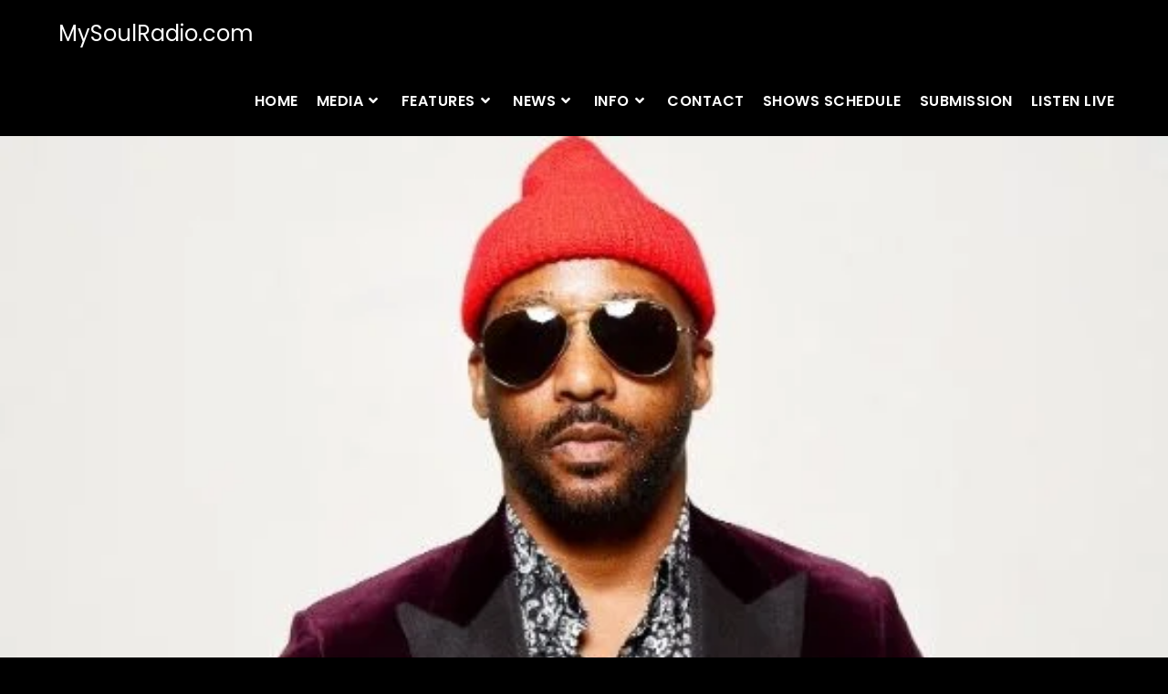

--- FILE ---
content_type: text/css
request_url: https://mysoulradio.com/wp-content/uploads/elementor/css/post-9662.css?ver=1769707980
body_size: 840
content:
.elementor-9662 .elementor-element.elementor-element-ceb71d5 img{width:100%;max-width:100%;}.elementor-9662 .elementor-element.elementor-element-efec089 > .elementor-widget-container{margin:-140px 0px 0px 0px;}.elementor-9662 .elementor-element.elementor-element-efec089 img{border-style:solid;border-width:5px 5px 5px 5px;border-color:#ffffff;border-radius:100px 100px 100px 100px;box-shadow:0px 5px 10px 0px rgba(0,0,0,0.3);}.elementor-bc-flex-widget .elementor-9662 .elementor-element.elementor-element-ecb5a3d.elementor-column .elementor-widget-wrap{align-items:center;}.elementor-9662 .elementor-element.elementor-element-ecb5a3d.elementor-column.elementor-element[data-element_type="column"] > .elementor-widget-wrap.elementor-element-populated{align-content:center;align-items:center;}.elementor-9662 .elementor-element.elementor-element-d2721e1 .elementor-heading-title{color:#ffffff;}.elementor-bc-flex-widget .elementor-9662 .elementor-element.elementor-element-b24036d.elementor-column .elementor-widget-wrap{align-items:center;}.elementor-9662 .elementor-element.elementor-element-b24036d.elementor-column.elementor-element[data-element_type="column"] > .elementor-widget-wrap.elementor-element-populated{align-content:center;align-items:center;}.elementor-9662 .elementor-element.elementor-element-473e479 .elementor-icon-list-items:not(.elementor-inline-items) .elementor-icon-list-item:not(:last-child){padding-block-end:calc(5px/2);}.elementor-9662 .elementor-element.elementor-element-473e479 .elementor-icon-list-items:not(.elementor-inline-items) .elementor-icon-list-item:not(:first-child){margin-block-start:calc(5px/2);}.elementor-9662 .elementor-element.elementor-element-473e479 .elementor-icon-list-items.elementor-inline-items .elementor-icon-list-item{margin-inline:calc(5px/2);}.elementor-9662 .elementor-element.elementor-element-473e479 .elementor-icon-list-items.elementor-inline-items{margin-inline:calc(-5px/2);}.elementor-9662 .elementor-element.elementor-element-473e479 .elementor-icon-list-items.elementor-inline-items .elementor-icon-list-item:after{inset-inline-end:calc(-5px/2);}.elementor-9662 .elementor-element.elementor-element-473e479 .elementor-icon-list-icon i{color:#ffffff;transition:color 0.3s;}.elementor-9662 .elementor-element.elementor-element-473e479 .elementor-icon-list-icon svg{fill:#ffffff;transition:fill 0.3s;}.elementor-9662 .elementor-element.elementor-element-473e479 .elementor-icon-list-item:hover .elementor-icon-list-icon i{color:#b23a2d;}.elementor-9662 .elementor-element.elementor-element-473e479 .elementor-icon-list-item:hover .elementor-icon-list-icon svg{fill:#b23a2d;}.elementor-9662 .elementor-element.elementor-element-473e479{--e-icon-list-icon-size:30px;--e-icon-list-icon-align:center;--e-icon-list-icon-margin:0 calc(var(--e-icon-list-icon-size, 1em) * 0.125);--icon-vertical-offset:0px;}.elementor-9662 .elementor-element.elementor-element-473e479 .elementor-icon-list-text{transition:color 0.3s;}.elementor-9662 .elementor-element.elementor-element-743ff32 > .elementor-container{max-width:800px;}.elementor-9662 .elementor-element.elementor-element-4fbca3c:not(.elementor-motion-effects-element-type-background), .elementor-9662 .elementor-element.elementor-element-4fbca3c > .elementor-motion-effects-container > .elementor-motion-effects-layer{background-color:#ededed;}.elementor-9662 .elementor-element.elementor-element-4fbca3c{transition:background 0.3s, border 0.3s, border-radius 0.3s, box-shadow 0.3s;padding:100px 0px 100px 0px;}.elementor-9662 .elementor-element.elementor-element-4fbca3c > .elementor-background-overlay{transition:background 0.3s, border-radius 0.3s, opacity 0.3s;}.elementor-9662 .elementor-element.elementor-element-4fbca3c > .elementor-shape-top .elementor-shape-fill{fill:#000000;}.elementor-9662 .elementor-element.elementor-element-4fbca3c > .elementor-shape-top svg{height:60px;}.elementor-9662 .elementor-element.elementor-element-081e48a{text-align:center;}.elementor-9662 .elementor-element.elementor-element-081e48a .elementor-heading-title{color:#000000;}.elementor-9662 .elementor-element.elementor-element-764b3280{--grid-row-gap:30px;--grid-column-gap:30px;}.elementor-9662 .elementor-element.elementor-element-764b3280 > .elementor-widget-container{margin:35px 0px 0px 0px;}.elementor-9662 .elementor-element.elementor-element-764b3280 .elementor-posts-container .elementor-post__thumbnail{padding-bottom:calc( 0.5 * 100% );}.elementor-9662 .elementor-element.elementor-element-764b3280:after{content:"0.5";}.elementor-9662 .elementor-element.elementor-element-764b3280 .elementor-post__thumbnail__link{width:100%;}.elementor-9662 .elementor-element.elementor-element-764b3280 .elementor-post__meta-data span + span:before{content:"•";}.elementor-9662 .elementor-element.elementor-element-764b3280 .elementor-post__card{background-color:#000000;border-radius:10px;}.elementor-9662 .elementor-element.elementor-element-764b3280 .elementor-post__text{padding:0 35px;margin-top:10px;}.elementor-9662 .elementor-element.elementor-element-764b3280 .elementor-post__meta-data{padding:10px 35px;}.elementor-9662 .elementor-element.elementor-element-764b3280 .elementor-post__avatar{padding-right:35px;padding-left:35px;}.elementor-9662 .elementor-element.elementor-element-764b3280 .elementor-post__title, .elementor-9662 .elementor-element.elementor-element-764b3280 .elementor-post__title a{color:#ffffff;}.elementor-9662 .elementor-element.elementor-element-764b3280 .elementor-post__excerpt{margin-bottom:20px;}@media(min-width:768px){.elementor-9662 .elementor-element.elementor-element-376b706{width:19.982%;}.elementor-9662 .elementor-element.elementor-element-ecb5a3d{width:34.991%;}.elementor-9662 .elementor-element.elementor-element-b24036d{width:45.026%;}}@media(max-width:1024px) and (min-width:768px){.elementor-9662 .elementor-element.elementor-element-376b706{width:20%;}.elementor-9662 .elementor-element.elementor-element-ecb5a3d{width:50%;}.elementor-9662 .elementor-element.elementor-element-b24036d{width:30%;}}@media(max-width:1024px){.elementor-9662 .elementor-element.elementor-element-efec089 > .elementor-widget-container{margin:-75px 0px 0px 0px;}}@media(max-width:767px){.elementor-9662 .elementor-element.elementor-element-efec089 img{width:40%;border-width:3px 3px 3px 3px;border-radius:1000px 1000px 1000px 1000px;}.elementor-9662 .elementor-element.elementor-element-d2721e1{text-align:center;}.elementor-9662 .elementor-element.elementor-element-d2721e1 .elementor-heading-title{font-size:24px;}.elementor-9662 .elementor-element.elementor-element-764b3280 .elementor-posts-container .elementor-post__thumbnail{padding-bottom:calc( 0.5 * 100% );}.elementor-9662 .elementor-element.elementor-element-764b3280:after{content:"0.5";}.elementor-9662 .elementor-element.elementor-element-764b3280 .elementor-post__thumbnail__link{width:100%;}}